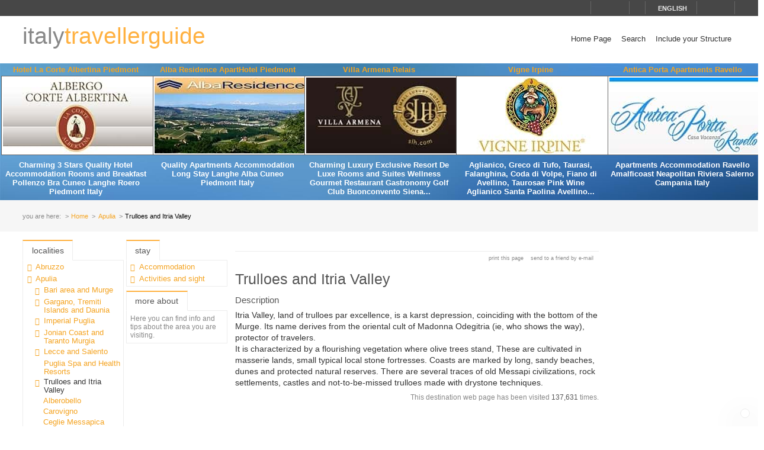

--- FILE ---
content_type: text/html; charset=utf-8
request_url: https://www.italytravellerguide.com/resort/trulloes-and-itria-valley-83
body_size: 40013
content:
<!DOCTYPE html>
<html lang="en">
<head prefix="og: http://ogp.me/ns# fb: http://ogp.me/ns/fb# article: http://ogp.me/ns/article#"><title>
Trulloes and Itria Valley Apulia - Italy Traveller Guide
</title><meta name="description" content="Trulloes and Itria Valley - Apulia - Itria Valley, land of trulloes par excellence, is a karst depression, coinciding with the bottom of the Murge. Its name derives from the oriental cult of Madonna Odegitria (ie, who shows the way), protector of travelers." /><meta name="keywords" content="italy region tourism, italy land of vacations, italy hotels and restaurants, italian quality accomodation, Wellness Relais and Resort Italy, Italy Land of Tourism, Luxury Hotels in italy, Italy Bed and Breakfast, Italian Food and Wines, Italy exclusive Tourism, Italian hidden treasures, Trulloes and Itria Valley, Apulia" /><meta name="robots" content="noodp, index, follow" /><meta name="googlebot" content="noodp, index, follow" /><meta name="viewport" content="width=device-width, initial-scale=1.0" /><meta http-equiv="content-type" content="text/html; charset=UTF-8" /><meta property="og:locale" content="en_US" /><meta property="og:type" content="article" /><meta property="og:title" content="Trulloes and Itria Valley" /><meta property="og:url" content="https://www.italytravellerguide.com/resort/trulloes-and-itria-valley-83" /><meta property="og:description" content="Itria Valley, land of trulloes par excellence, is a karst depression, coinciding with the bottom of the Murge. Its name derives from the oriental cult of Madonna Odegitria (ie, who shows the way), protector of travelers. It is characterized by a flourishing..." /><meta property="og:image" content="https://www.italytravellerguide.com/images/dbpimg/resort/trulloes-and-itria-valley-83.jpg" /><meta property="article:datepublished" content="2011-01-05" /><meta property="article:datemodified" content="2011-01-05" /><meta property="article:author" content="https://www.facebook.com/localidautore" /><meta property="twitter:card" content="summary_large_image" /><meta property="twitter:url" content="https://www.italytravellerguide.com/resort/trulloes-and-itria-valley-83" /><meta property="twitter:title" content="Trulloes and Itria Valley" /><meta property="twitter:description" content="Itria Valley, land of trulloes par excellence, is a karst depression, coinciding with the bottom of the Murge. Its name derives from the oriental cult of Madonna Odegitria (ie, who shows the way), protector of travelers. It is characterized by a flourishing..." /><meta property="twitter:image" content="https://www.italytravellerguide.com/images/dbpimg/resort/trulloes-and-itria-valley-83.jpg" /><meta property="twitter:author" content="@italialifestyle" />
<link href="https://www.italytravellerguide.com/resort/trulloes-and-itria-valley-83" rel="canonical" />
<link href="//cdn.localidautore.it/fontawesome/5.15.4/css/all.min.css" rel="stylesheet" type="text/css" />
<link href="//cdn.localidautore.it/fonts/Montserrat/300.min.css" rel="stylesheet" type="text/css" />
<link href="//cdn.localidautore.it/fonts/Montserrat/400.min.css" rel="stylesheet" type="text/css" />
<link href="//cdn.localidautore.it/fonts/Montserrat/600.min.css" rel="stylesheet" type="text/css" /><link href="/css/style_OLD-top.bundle.min.css?v=20" rel="stylesheet" type="text/css" />
<link rel="apple-touch-icon" sizes="180x180" href="/favicon/OLD/apple-touch-icon.png" /><link rel="icon" type="image/png" href="/favicon/OLD/favicon-32x32.png" sizes="32x32" /><link rel="icon" type="image/png" href="/favicon/OLD/favicon-16x16.png" sizes="16x16" /><link rel="manifest" href="/favicon/OLD/manifest.json" /><link rel="mask-icon" href="/favicon/OLD/safari-pinned-tab.svg" color="#5bbad5" /><link rel="shortcut icon" href="/favicon/OLD/favicon.ico" /><meta name="msapplication-config" content="/favicon/OLD/browserconfig.xml" /><meta name="theme-color" content="#ffffff" /></head>
<body>
<form method="post" action="/resort/trulloes-and-itria-valley-83" id="form1">
<div class="aspNetHidden">
<input type="hidden" name="__VIEWSTATE" id="__VIEWSTATE" value="" />
</div>
<header>
<div>
<div>
<div>
<p>&nbsp;</p>
<p>
<span id="fontresize">
<a href="javascript:void(0);" onclick="return false;"><i class="fas fa-search-minus"></i></a>
<a href="javascript:void(0);" onclick="return false;"><i class="fas fa-search"></i></a>
<a href="javascript:void(0);" onclick="return false;"><i class="fas fa-search-plus"></i></a>
</span>
<span id="search">
<a href="javascript:void(0);" onclick="return false;"><i class="fas fa-search"></i></a>
</span>
<span id="language">
<a href="javascript:void(0);" onclick="return false;"><i class="fas fa-caret-down"></i><span>english</span></a>
</span>
<span>
<a href="https://www.facebook.com/localidautore" target="_blank"><i class="fas fa-facebook"></i></a>
<a href="#"><i class="fas fa-twitter"></i></a>
<a href="https://plus.google.com/103966657744711068738" target="_blank"><i class="fas fa-google-plus"></i></a>
</span>
</p>
</div>
</div>
<nav>
<h1>
<a href="/">italy<span>travellerguide</span></a>
</h1>
<div><a href="javascript:void(0);" onclick="return false;"><i class="fas fa-bars"></i></a></div>
<ul>
<li>
<a href="/">Home Page</a>
</li>
<li>
<a href="/ricerca">Search</a>
</li>
<li>
<a href="//www.dautore.it/it/contatti" target="_blank">Include your Structure</a>
</li>
</ul>
</nav>
</div>
<div id="ajax-ph-header">
<ul><li><h3><a href="/schede/hotel-la-corte-albertina-piedmont-7623?impression=no">Hotel La Corte Albertina Piedmont</a></h3><div><a href="/schede/hotel-la-corte-albertina-piedmont-7623?impression=no"><img src="//images04.localidautore.it/dblogo/schede/hotel-la-corte-albertina-piedmont-7623.jpg"
width="256"
height="128"
title="Hotel La Corte Albertina Piedmont" alt="Hotel La Corte Albertina Piedmont" /></a></div><p>Charming 3 Stars Quality Hotel Accommodation Rooms and Breakfast Pollenzo Bra Cuneo Langhe Roero Piedmont Italy</p></li><li><h3><a href="/schede/alba-residence-aparthotel-piedmont-7610?impression=no">Alba Residence ApartHotel Piedmont</a></h3><div><a href="/schede/alba-residence-aparthotel-piedmont-7610?impression=no"><img src="//images04.localidautore.it/dblogo/schede/alba-residence-aparthotel-piedmont-7610.jpg"
width="256"
height="128"
title="Alba Residence ApartHotel Piedmont" alt="Alba Residence ApartHotel Piedmont" /></a></div><p>Quality Apartments Accommodation Long Stay Langhe Alba Cuneo Piedmont Italy</p></li><li><h3><a href="/schede/villa-armena-relais-9248?impression=no">Villa Armena Relais</a></h3><div><a href="/schede/villa-armena-relais-9248?impression=no"><img src="//images04.localidautore.it/dblogo/schede/villa-armena-relais-9248.jpg"
width="256"
height="128"
title="Villa Armena Relais" alt="Villa Armena Relais" /></a></div><p>Charming Luxury Exclusive Resort De Luxe Rooms and Suites Wellness Gourmet Restaurant Gastronomy Golf Club Buonconvento Siena...</p></li><li><h3><a href="/schede/vigne-irpine-9317?impression=no">Vigne Irpine</a></h3><div><a href="/schede/vigne-irpine-9317?impression=no"><img src="//images04.localidautore.it/dblogo/schede/vigne-irpine-9317.jpg"
width="256"
height="128"
title="Vigne Irpine" alt="Vigne Irpine" /></a></div><p>Aglianico, Greco di Tufo, Taurasi, Falanghina, Coda di Volpe, Fiano di Avellino, Taurosae Pink Wine Aglianico Santa Paolina Avellino...</p></li><li><h3><a href="/schede/antica-porta-apartments-ravello-5041?impression=no">Antica Porta Apartments Ravello</a></h3><div><a href="/schede/antica-porta-apartments-ravello-5041?impression=no"><img src="//images02.localidautore.it/dblogo/schede/antica-porta-apartments-ravello-5041.jpg"
width="256"
height="128"
title="Antica Porta Apartments Ravello" alt="Antica Porta Apartments Ravello" /></a></div><p>Apartments Accommodation Ravello Amalficoast Neapolitan Riviera Salerno Campania Italy</p></li></ul>
</div>
</header>
<div id="breadcrump">
<p>
<span>you are here:</span>
<a href="/">Home</a>
<a href="/regioni/apulia-13">Apulia</a>
<span>Trulloes and Itria Valley</span>
</p>
</div>
<div id="body">
<div>
<div>
<div class="ctrlBox ctrlBoxTree ctrl_OLD_NavLocality">
<h3>
<i class="fas fa-angle-right"></i>
Localities
</h3>
<ul><li data-key="l1n1" class="collapsed"><a href="javascript:void(0);" onclick="return false;"><i></i></a><a href="/regioni/abruzzo-1">Abruzzo</a></li><li data-key="l1n13" class="selected expanded"><a href="javascript:void(0);" onclick="return false;"><i></i></a><a href="/regioni/apulia-13">Apulia</a><ul><li data-key="l2n170" class="collapsed"><a href="javascript:void(0);" onclick="return false;"><i></i></a><a href="/resort/bari-area-and-murge-170">Bari area and Murge</a></li><li data-key="l2n106" class="collapsed"><a href="javascript:void(0);" onclick="return false;"><i></i></a><a href="/resort/gargano-tremiti-islands-and-daunia-106">Gargano, Tremiti Islands and Daunia</a></li><li data-key="l2n160" class="collapsed"><a href="javascript:void(0);" onclick="return false;"><i></i></a><a href="/resort/imperial-puglia-160">Imperial Puglia</a></li><li data-key="l2n41" class="collapsed"><a href="javascript:void(0);" onclick="return false;"><i></i></a><a href="/resort/jonian-coast-and-taranto-murgia-41">Jonian Coast and Taranto Murgia</a></li><li data-key="l2n70" class="collapsed"><a href="javascript:void(0);" onclick="return false;"><i></i></a><a href="/resort/lecce-and-salento-70">Lecce and Salento</a></li><li data-key="l2n91"><a href="javascript:void(0);" onclick="return false;"><i></i></a><a href="/resort/puglia-spa-and-health-resorts-91">Puglia Spa and Health Resorts</a></li><li data-key="l2n83" class="selected active expanded"><a href="javascript:void(0);" onclick="return false;"><i></i></a><span>Trulloes and Itria Valley</span><ul><li data-key="l3n185"><a href="javascript:void(0);" onclick="return false;"><i></i></a><a href="/paesi/alberobello-185">Alberobello</a></li><li data-key="l3n1982"><a href="javascript:void(0);" onclick="return false;"><i></i></a><a href="/paesi/carovigno-1982">Carovigno</a></li><li data-key="l3n1441"><a href="javascript:void(0);" onclick="return false;"><i></i></a><a href="/paesi/ceglie-messapica-1441">Ceglie Messapica</a></li><li data-key="l3n758"><a href="javascript:void(0);" onclick="return false;"><i></i></a><a href="/paesi/cisternino-758">Cisternino</a></li><li data-key="l3n333"><a href="javascript:void(0);" onclick="return false;"><i></i></a><a href="/paesi/fasano-333">Fasano</a></li><li data-key="l3n1440"><a href="javascript:void(0);" onclick="return false;"><i></i></a><a href="/paesi/locorotondo-1440">Locorotondo</a></li><li data-key="l3n450"><a href="javascript:void(0);" onclick="return false;"><i></i></a><a href="/paesi/martina-franca-450">Martina Franca</a></li><li data-key="l3n1439"><a href="javascript:void(0);" onclick="return false;"><i></i></a><a href="/paesi/noci-1439">Noci</a></li><li data-key="l3n447"><a href="javascript:void(0);" onclick="return false;"><i></i></a><a href="/paesi/ostuni-447">Ostuni</a></li><li data-key="l3n1511"><a href="javascript:void(0);" onclick="return false;"><i></i></a><a href="/paesi/putignano-1511">Putignano</a></li></ul></li></ul></li><li data-key="l1n2" class="collapsed"><a href="javascript:void(0);" onclick="return false;"><i></i></a><a href="/regioni/basilicata-2">Basilicata</a></li><li data-key="l1n3" class="collapsed"><a href="javascript:void(0);" onclick="return false;"><i></i></a><a href="/regioni/calabria-3">Calabria</a></li><li data-key="l1n4" class="collapsed"><a href="javascript:void(0);" onclick="return false;"><i></i></a><a href="/regioni/campania-4">Campania</a></li><li data-key="l1n5" class="collapsed"><a href="javascript:void(0);" onclick="return false;"><i></i></a><a href="/regioni/emilia-romagna-5">Emilia Romagna</a></li><li data-key="l1n6" class="collapsed"><a href="javascript:void(0);" onclick="return false;"><i></i></a><a href="/regioni/friuli-venezia-giulia-6">Friuli Venezia Giulia</a></li><li data-key="l1n7" class="collapsed"><a href="javascript:void(0);" onclick="return false;"><i></i></a><a href="/regioni/latium-7">Latium</a></li><li data-key="l1n8" class="collapsed"><a href="javascript:void(0);" onclick="return false;"><i></i></a><a href="/regioni/liguria-8">Liguria</a></li><li data-key="l1n9" class="collapsed"><a href="javascript:void(0);" onclick="return false;"><i></i></a><a href="/regioni/lombardy-9">Lombardy</a></li><li data-key="l1n10" class="collapsed"><a href="javascript:void(0);" onclick="return false;"><i></i></a><a href="/regioni/marche-10">Marche</a></li><li data-key="l1n11" class="collapsed"><a href="javascript:void(0);" onclick="return false;"><i></i></a><a href="/regioni/molise-11">Molise</a></li><li data-key="l1n12" class="collapsed"><a href="javascript:void(0);" onclick="return false;"><i></i></a><a href="/regioni/piedmont-12">Piedmont</a></li><li data-key="l1n14" class="collapsed"><a href="javascript:void(0);" onclick="return false;"><i></i></a><a href="/regioni/sardinia-14">Sardinia</a></li><li data-key="l1n15" class="collapsed"><a href="javascript:void(0);" onclick="return false;"><i></i></a><a href="/regioni/sicily-15">Sicily</a></li><li data-key="l1n17" class="collapsed"><a href="javascript:void(0);" onclick="return false;"><i></i></a><a href="/regioni/trentino-alto-adige-17">Trentino Alto Adige</a></li><li data-key="l1n16" class="collapsed"><a href="javascript:void(0);" onclick="return false;"><i></i></a><a href="/regioni/tuscany-16">Tuscany</a></li><li data-key="l1n18" class="collapsed"><a href="javascript:void(0);" onclick="return false;"><i></i></a><a href="/regioni/umbria-18">Umbria</a></li><li data-key="l1n19" class="collapsed"><a href="javascript:void(0);" onclick="return false;"><i></i></a><a href="/regioni/valle-d-aosta-19">Valle d&#39;Aosta</a></li><li data-key="l1n20" class="collapsed"><a href="javascript:void(0);" onclick="return false;"><i></i></a><a href="/regioni/veneto-20">Veneto</a></li></ul>
</div>
</div>
<div>
<div class="ctrlBox ctrlBoxTree ctrl_OLD_NavStructures">
<h3>
<i class="fas fa-angle-right"></i>
Stay
</h3>
<ul>
<li data-key="m1" class="collapsed">
<a href="javascript:void(0);" onclick="return false;"><i></i></a><a href="javascript:void(0);" onclick="return false;">Accommodation</a>
</li>
<li data-key="m13" class="collapsed">
<a href="javascript:void(0);" onclick="return false;"><i></i></a><a href="javascript:void(0);" onclick="return false;">Activities and sight</a>
</li>
</ul>
</div>
<div class="ctrlBox ctrl_OLD_NavMoreAbout">
<h3>
<i class="fas fa-angle-right"></i>
More About
</h3>
<p id="pNoTextMoreAbout">
<i class="fas fa-quote-left"></i>
Here you can find info and tips about the area you are visiting.
</p>
</div>
</div>
<div class="ctrlBox ctrl_OLD_NavStructuresRanking">
<h3>
<i class="fas fa-sort-amount-desc"></i>
Most viewed in
Trulloes and Itria Valley
</h3>
<ul>
<li>
<h4>
<a href="/schede/masseria-san-domenico-fasano-6845?impression=no">Masseria San Domenico Fasano</a>
</h4>
<div>
<a href="/schede/masseria-san-domenico-fasano-6845?impression=no">
<img src="//images02.localidautore.it/dblogo/schede/masseria-san-domenico-fasano-6845.jpg"
width="150"
height="75"
title="Masseria San Domenico Fasano" alt="Masseria San Domenico Fasano" />
</a>
</div>
<p>
The Masseria San Domenico lies about five hundred meters from the sea on the coast between Bari and Brindisi. It is one of the oldest watch towers built in the XV century. This fortified building was used to warn against attacks by the Turks. In the Puglia...
</p>
</li>
<li>
<h4>
<a href="/schede/le-alcove-resort-apulia-9083?impression=no">Le Alcove Resort Apulia</a>
</h4>
<div>
<a href="/schede/le-alcove-resort-apulia-9083?impression=no">
<img src="//images02.localidautore.it/dblogo/schede/le-alcove-resort-apulia-9083.jpg"
width="150"
height="75"
title="Le Alcove Resort Apulia" alt="Le Alcove Resort Apulia" />
</a>
</div>
<p>
Le Alcove is a charming resort located in the famous trulloes, in the main square of Alberobello, declared by UNESCO World Heritage Site. Thanks to a careful work of restoration, made by stone craftsmen who refurbished the &quot;chianche&quot; of both the roofs...
</p>
</li>
<li>
<h4>
<a href="/schede/hasa-mami-eco-trullo-9397?impression=no">Hasa Mami ECO TRULLO</a>
</h4>
<div>
<a href="/schede/hasa-mami-eco-trullo-9397?impression=no">
<img src="//images02.localidautore.it/dblogo/schede/hasa-mami-eco-trullo-9397.jpg"
width="241.40625"
height="120.703125"
title="Hasa Mami ECO TRULLO" alt="Hasa Mami ECO TRULLO" />
</a>
</div>
<p>
The Villa. Deep in the green of the Apulian nature, 8km from the coast of Ostuni, Hasa Mami is a splendid example of Trullo Saraceno (a traditional Apulian Saracen house) designed and devised with an eco-sustainable soul. From the photovoltaic panels...
</p>
</li>
</ul>
</div>
</div>
<div>
<div>
<img alt="" />
</div>
<p class="opbuttons-functions">
<span>
Print this page
<a href="javascript:window.print();"><i class="fas fa-print"></i></a>
</span>
<span>
Send to a friend by e-mail
<a href="mailto:?subject=Trulloes+and+Itria+Valley+Apulia+-+Italy+Traveller+Guide&amp;body=https%3a%2f%2fwww.italytravellerguide.com%2fresort%2ftrulloes-and-itria-valley-83"><i class="fas fa-envelope"></i></a>
</span>
</p>
<article>
<h2>
Trulloes and Itria Valley
</h2>
<div class="slideshow">
<div class="nivo-preloader"><span></span></div>
<div class="nivoslider">
<img src="//images02.localidautore.it/dbcrp/800/600/resort/trulloes-and-itria-valley-108.jpg" data-thumb="//images01.localidautore.it/dbcrp/50/50/resort/trulloes-and-itria-valley-108.jpg" title="" alt="" />
</div>
</div>
<h4>
Description
</h4>
<div>
<p>Itria Valley, land of trulloes par excellence, is a karst depression, coinciding with the bottom of the Murge. Its name derives from the oriental cult of Madonna Odegitria (ie, who shows the way), protector of travelers.<br />It is characterized by a flourishing vegetation where olive trees stand, These are cultivated in masserie lands, small typical local stone fortresses. Coasts are marked by long, sandy beaches, dunes and protected natural reserves. There are several traces of old Messapi civilizations, rock settlements, castles and not-to-be-missed trulloes made with drystone techniques.</p>
</div>
<p class="counter">
This destination web page has been visited <span>137,631</span> times.
</p>
</article>
<script type="application/ld+json">
{
"@context": "http://schema.org",
"@type": "Article",
"mainEntityOfPage": {
"@type": "WebPage",
"@id": "https://www.italytravellerguide.com/resort/trulloes-and-itria-valley-83"
},
"url": "https://www.italytravellerguide.com/resort/trulloes-and-itria-valley-83",
"datePublished": "2011-01-05",
"dateCreated": "2011-01-05",
"dateModified": "2011-01-05",
"image": {
"@type": "ImageObject",
"url": "https://www.italytravellerguide.com/images/dbimg/resort/trulloes-and-itria-valley-108.jpg",
"width": "390",
"height": "295"
},
"headline": "Trulloes and Itria Valley",
"articleBody": "Itria Valley, land of trulloes par excellence, is a karst depression, coinciding with the bottom of the Murge. Its name derives from the oriental cult of Madonna Odegitria (ie, who shows the way), protector of travelers. It is characterized by a flourishing vegetation where olive trees stand, These are cultivated in masserie lands, small typical local stone fortresses. Coasts are marked by long, sandy beaches, dunes and protected natural reserves. There are several traces of old Messapi civilizations,...",
"author": "admin",
"publisher": {
"@type": "Organization",
"name": "Locali d'Autore",
"logo": {
"@type": "ImageObject",
"url": "https://www.italytravellerguide.com/images/AC/logo-microdata.jpg",
"width": "200",
"height": "200"
}
}
}
</script>
</div>
<div>
<div>
<img alt="" />
</div>
<div>
<img alt="" />
</div>
</div>
</div>
<div id="page-footer" class="half-width">
<div class="ctrlBox ctrl_OLD_GfxListTowns">
<h3>
<i class="fas fa-angle-right"></i>
Some Towns
in Trulloes and Itria Valley
</h3>
<ul>
<li>
<h4>
<a href="/paesi/noci-1439">Noci</a>
</h4>
<div>
<a href="/paesi/noci-1439"><img title="Noci" src="//images01.localidautore.it/dbcrp/256/64/paesi/noci-2144.jpg" alt="" style="height:64px;width:256px;" /></a>
</div>
<p>
Noci, town of the province of Bari, situated at short distance from the Adriatic sea at 28 km and the Ionian Sea at 35 km. Its...
</p>
</li>
<li>
<h4>
<a href="/paesi/cisternino-758">Cisternino</a>
</h4>
<div>
<a href="/paesi/cisternino-758"><img title="Cisternino" src="//images03.localidautore.it/dbcrp/256/64/paesi/cisternino-2723.jpg" alt="" style="height:64px;width:256px;" /></a>
</div>
<p>
Cisternino is located on the last corner of the southern Murgia at an &#39;altitude of 394 m above sea level and overlooks the Itria...
</p>
</li>
<li>
<h4>
<a href="/paesi/fasano-333">Fasano</a>
</h4>
<div>
<a href="/paesi/fasano-333"><img title="Fasano" src="//images03.localidautore.it/dbcrp/256/64/paesi/fasano-704.jpg" alt="" style="height:64px;width:256px;" /></a>
</div>
<p>
The history of Fasano, nice town a few kilometres from the sea, surrounded by ancient olive trees, trulloes, fortified farms and...
</p>
</li>
<li>
<h4>
<a href="/paesi/martina-franca-450">Martina Franca</a>
</h4>
<div>
<a href="/paesi/martina-franca-450"><img title="Martina Franca" src="//images04.localidautore.it/dbcrp/256/64/paesi/martina-franca-2725.jpg" alt="" style="height:64px;width:256px;" /></a>
</div>
<p>
Martina Franca, a large town of about 50 000 inhabitants, is part of the province of Taranto. It rises at 431 m above sea level...
</p>
</li>
<li>
<h4>
<a href="/paesi/ostuni-447">Ostuni</a>
</h4>
<div>
<a href="/paesi/ostuni-447"><img title="Ostuni" src="//images04.localidautore.it/dbcrp/256/64/paesi/ostuni-2726.jpg" alt="" style="height:64px;width:256px;" /></a>
</div>
<p>
Ostuni is known as the &quot;White City&quot; because its old centre features buildings all coloured with lime paint. This practise, in...
</p>
</li>
<li>
<h4>
<a href="/paesi/locorotondo-1440">Locorotondo</a>
</h4>
<div>
<a href="/paesi/locorotondo-1440"><img title="Locorotondo" src="//images02.localidautore.it/dbcrp/256/64/paesi/locorotondo-2724.jpg" alt="" style="height:64px;width:256px;" /></a>
</div>
<p>
Locorotondo is a pleasant town in the province of Bari, placed on top of a hill, from where it has a wonderful view of the valley...
</p>
</li>
<li>
<h4>
<a href="/paesi/alberobello-185">Alberobello</a>
</h4>
<div>
<a href="/paesi/alberobello-185"><img title="Alberobello" src="//images04.localidautore.it/dbcrp/256/64/paesi/alberobello-8850.jpg" alt="" style="height:64px;width:256px;" /></a>
</div>
<p>
Alberobello is a town situated in the heart of the Itria Valley. This valley features lands with red soil, low countryside walls...
</p>
</li>
<li>
<h4>
<a href="/paesi/ceglie-messapica-1441">Ceglie Messapica</a>
</h4>
<div>
<a href="/paesi/ceglie-messapica-1441"><img title="Ceglie Messapica" src="//images04.localidautore.it/dbcrp/256/64/paesi/ceglie-messapica-2722.jpg" alt="" style="height:64px;width:256px;" /></a>
</div>
<p>
Ceglie Messapica rises 302 m above sea level on one of the last outposts of the Southern Murgia. Even though the city is located...
</p>
</li>
<li>
<h4>
<a href="/paesi/carovigno-1982">Carovigno</a>
</h4>
<div>
<a href="/paesi/carovigno-1982"><img title="Carovigno" src="//images01.localidautore.it/dbcrp/256/64/paesi/carovigno-2125.gif" alt="" style="height:64px;width:256px;" /></a>
</div>
<p>
Carovigno is located on top of a hill at 25 km from the main town of this province, Brindisi. Its territory extends across 22...
</p>
</li>
<li>
<h4>
<a href="/paesi/putignano-1511">Putignano</a>
</h4>
<div>
<a href="/paesi/putignano-1511"><img title="Putignano" src="//images01.localidautore.it/dbcrp/256/64/paesi/putignano-870.jpg" alt="" style="height:64px;width:256px;" /></a>
</div>
<p>
Putignano is a town of the province of Bari, famous for its Carnival parade, which can be placed second in Italy for its importance,...
</p>
</li>
</ul>
</div>
<div class="ctrlBox ctrl_OLD_GfxListStructures">
<h3>
<i class="fas fa-angle-right"></i>
Accommodations
in Trulloes and Itria Valley
</h3>
<ul>
<li>
<h4>
<a href="/schede/hasa-mami-eco-trullo-9397">Hasa Mami ECO TRULLO</a>
</h4>
<div>
<a href="/schede/hasa-mami-eco-trullo-9397">
<img src="//images03.localidautore.it/dbcrp/256/64/schede/hasa-mami-eco-trullo-68692.jpg" width="256" height="64" title="Hasa Mami ECO TRULLO" alt="Hasa Mami ECO TRULLO" />
</a>
</div>
<p>
The Villa. Deep in the green of the Apulian nature, 8km from the coast of Ostuni, Hasa Mami is a splendid example of Trullo Saraceno...
</p>
</li>
<li>
<h4>
<a href="/schede/le-alcove-resort-apulia-9083">Le Alcove Resort Apulia</a>
</h4>
<div>
<a href="/schede/le-alcove-resort-apulia-9083">
<img src="//images04.localidautore.it/dbcrp/256/64/schede/le-alcove-resort-apulia-57468.jpg" width="256" height="64" title="Le Alcove Resort Apulia" alt="Le Alcove Resort Apulia" />
</a>
</div>
<p>
Le Alcove is a charming resort located in the famous trulloes, in the main square of Alberobello, declared by UNESCO World Heritage...
</p>
</li>
<li>
<h4>
<a href="/schede/masseria-san-domenico-fasano-6845">Masseria San Domenico Fasano</a>
</h4>
<div>
<a href="/schede/masseria-san-domenico-fasano-6845">
<img src="//images01.localidautore.it/dbcrp/256/64/schede/masseria-san-domenico-fasano-60197.jpg" width="256" height="64" title="Masseria San Domenico Fasano" alt="Masseria San Domenico Fasano" />
</a>
</div>
<p>
The Masseria San Domenico lies about five hundred meters from the sea on the coast between Bari and Brindisi. It is one of the...
</p>
</li>
</ul>
</div>
</div>
<footer>
<div>
<p>
Web Engine v4.0b1 - Copyright &#169; 2008-2024 Locali d&#39;autore S.r.l. - C.so Reginna 108 - 84010 Maiori (SA) - REA 379240 - VAT ID IT04599690650 - Capitale Sociale Euro 100.000 i.v.<br />
Every reproduction of texts, images or anything else here published is forbidden.<br />
Every unauthorized reproduction does not follow italian law # 633/41.
</p>
<p>
e-mail: <a class="email-replace" href="//www.dautore.it/it/contatti" data-href="ti/erotuadilacol//ofni">Contact Us</a>
</p>
</div>
<div>
<p>
<a href="//www.amalficoast.com/" target="_blank"><img src="//www.localidautore.it/images/links/logo-amalficoast-com-full.png" width="148" height="72" alt="Amalfi Coast Travel &amp; Leisure" /></a>
<a href="//www.localidautore.com/" target="_blank"><img src="//www.localidautore.it/images/links/logo-localidautore-com-full.png" width="148" height="72" alt="Italia Lifestyle" /></a>
<a href="//www.dautore.it/" target="_blank"><img src="//www.localidautore.it/images/links/logo-dautore-it-full.png" width="148" height="72" alt="Mission Portal" /></a>
</p>
<p>
<img src="/images/OLD/html5-badge-h-css3-semantics-32px.png" width="73" height="32" alt="HTML5 Powered with CSS3 / Styling, and Semantics" title="HTML5 Powered with CSS3 / Styling, and Semantics" />
</p>
<p><a href="/privacy">Privacy Policy</a> <a href="/cookie">Cookie Policy</a></p>
</div>
</footer>
</form>
<div id="glatPopupSearch" class="glatPopup closed">
<p><a href="javascript:void(0);" onclick="return false;" class="close"><i class="fas fa-times"></i></a></p>
<p><input id="txtSearch" type="text" /></p>
</div>
<div id="glatPopupLanguage" class="glatPopup closed">
<p><a href="javascript:void(0);" onclick="return false;" class="close"><i class="fas fa-times"></i></a></p>
<p>Choose language</p>
<p>
<a href="//www.italytravellerguide.it/resort/trulloes-and-itria-valley-83">italiano</a>
</p>
<p>
<span>english</span>
</p>
</div>
<p class="glatCookieButton"><a href="javascript:CookieConsent.showPreferences();" title="Cookie" alt="Cookie"><i class="fas fa-cookie-bite"></i></a></p>
<script>
var cLanguage = 'ENG',
cRegionID = '13', cResortID = '83', cTownID = '0', cStructureID = '0', cCategoryID = '0',
cFixRegion = 'false', cFixResort = 'false', cFixTown = 'false', cFixCategory = 'false',
cFixedRegionID = '0', cFixedResortID = '0', cFixedTownID = '0', cFixedCategoryID = '0',
cPageLevel = 'resort', cPageName = 'Trulloes and Itria Valley', cPageID = '83';
</script>
<script type="application/ld+json">
{"@context":"http://schema.org","@type":"WebPage","url":"https://www.italytravellerguide.com/resort/trulloes-and-itria-valley-83","image":{"@type":"ImageObject","url":"https://www.italytravellerguide.com/images/dbpimg/resort/trulloes-and-itria-valley-83.jpg","width":"200","height":"200"},"publisher":{"@type":"Organization","name":"Locali d&#39;Autore","logo":{"@type":"ImageObject","url":"https://www.italytravellerguide.com/images/AC/logo-microdata.jpg","width":"200","height":"200"}}}
</script>
<link href="//cdn.localidautore.it/jquery-ui/1.11.4/themes/ui-lightness/jquery-ui.min.css" rel="stylesheet" type="text/css" />
<link href="//cdn.localidautore.it/jquery.fancybox2-current/jquery.fancybox.min.css" rel="stylesheet" type="text/css" />
<link href="//cdn.localidautore.it/jquery.fancybox2-current/helpers/jquery.fancybox-thumbs.min.css" rel="stylesheet" type="text/css" />
<link href="//cdn.localidautore.it/jquery.nivoslider-current/jquery.nivoslider.min.css" rel="stylesheet" type="text/css" />
<link href="//cdn.localidautore.it/jquery.ui.totop-current/jquery.ui.totop.min.css" rel="stylesheet" type="text/css" />
<link href="//cdn.localidautore.it/cookieconsent/3.0.1/cookieconsent.css" rel="stylesheet" type="text/css" />
<script src="//cdn.localidautore.it/cookieconsent/3.0.1/cookieconsent.umd.js"></script>
<script src="//cdn.localidautore.it/jquery/3.7.1/jquery.min.js"></script>
<script src="//cdn.localidautore.it/jquery-ui/1.14.0/jquery-ui.min.js"></script>
<script src="//cdn.localidautore.it/jquery-ui-i18n/1.11.4/jquery-ui-i18n.min.js"></script>
<script src="//cdn.localidautore.it/jquery.validate-current/jquery.validate.min.js"></script>
<script src="//cdn.localidautore.it/jquery.watermark-current/jquery.watermark.min.js"></script>
<script src="//cdn.localidautore.it/forms-1.0/forms.min.js"></script>
<script src="//cdn.localidautore.it/jquery.fancybox2-current/jquery.fancybox.min.js"></script>
<script src="//cdn.localidautore.it/jquery.fancybox2-current/helpers/jquery.fancybox-thumbs.min.js"></script>
<script src="//cdn.localidautore.it/jquery.nivoslider-current/jquery.nivoslider.min.js"></script>
<script src="//cdn.localidautore.it/jquery.gmap3-5.1.1/jquery.gmap3.min.js"></script>
<script src="//cdn.localidautore.it/jquery.youtubeplaylist-current/jquery.youtubeplaylist.min.js"></script>
<script src="//cdn.localidautore.it/jquery.cycle.lite-current/jquery.cycle.lite.min.js"></script>
<script src="//cdn.localidautore.it/jquery.pinify-current/jquery.pinify.min.js"></script>
<script src="//cdn.localidautore.it/jquery.easing-current/jquery.easing.min.js"></script>
<script src="//cdn.localidautore.it/jquery.ui.totop-current/jquery.ui.totop.min.js"></script>
<script src="//cdn.localidautore.it/jquery.glatAjaxProgress-current/jquery.glatAjaxProgress.min.js"></script>
<script src="//cdn.localidautore.it/jquery.glatBreakpoints-current/jquery.glatBreakpoints.min.js"></script>
<script src="//cdn.localidautore.it/jquery.glatCollapsiblePanel-current/jquery.glatCollapsiblePanel.min.js"></script>
<script src="//cdn.localidautore.it/jquery.glatNoSpam-current/jquery.glatNoSpam.min.js"></script>
<script src="//cdn.localidautore.it/jquery.glatPopup-current/jquery.glatPopup.min.js"></script>
<script src="//cdn.localidautore.it/jquery.glatResponsiveItems-current/jquery.glatResponsiveItems.min.js"></script>
<script src="//cdn.localidautore.it/jquery.glatResponsiveMenu-current/jquery.glatResponsiveMenu.min.js"></script>
<script src="//cdn.localidautore.it/jquery.glatTextSize-current/jquery.glatTextSize.min.js"></script>
<script src="//cdn.localidautore.it/jquery.glatTreeMenu-current/jquery.glatTreeMenu.min.js"></script><script src="/js/scripts_OLD.bundle.min.js?v=20"></script>
<script src="//maps.google.com/maps/api/js?key=AIzaSyCvOAFcWy_jjdWoyHK_4D8bsUcBVSTQgE8" type="text/plain" data-category="profiling" data-service="Google Maps"></script>
<script>
$(function () {
CookieConsent.run({
guiOptions: {
consentModal: {
layout: "box",
position: "bottom left",
equalWeightButtons: true,
flipButtons: false
},
preferencesModal: {
layout: "box",
position: "left",
equalWeightButtons: true,
flipButtons: true
}
},
categories: {
necessary: {
readOnly: true
},
functionality: {
services: {
textResize: {
label: "Text Resize",
onAccept: () => {
$("body").data("glat.TextSize").useCookie(true);
},
onReject: () => {
$("body").data("glat.TextSize").useCookie(false);
},
cookies: null
}
}
},
// performance: {},
profiling: {}
},
onConsent: function () {
if (CookieConsent.acceptedService("textResize", "functionality")) {
$("body").data("glat.TextSize").useCookie(true);
}
else {
$("body").data("glat.TextSize").useCookie(false);
}
},
language: {
default: "it",
autoDetect: "document",
translations: {
it: {
consentModal: {
title: "Consenso ai Cookie",
description: "Questo sito utilizza cookie tecnici e funzionali, anche di terze parti, per migliorare i servizi offerti. Per approfondire leggi la cookie policy. Cliccando su 'Accetta tutto' autorizzerai l'utilizzo dei cookie. Per poter impostare i cookie personalizzati clicca su 'Gestisci preferenze'. Qualora non dovessi accettare i cookie relativi ai servizi qui elencati, i contenuti ad essi relativi verranno bloccati. Per attivarli nuovamente, occorrerà modificare la preferenza dei cookie.",
acceptAllBtn: "Accetta tutto",
acceptNecessaryBtn: "Rifiuta tutto",
showPreferencesBtn: "Gestisci preferenze",
footer: "<a href=\"/it/cookie\">Cookie Policy</a> <a href=\"/it/privacy\">Privacy Policy</a>"
},
preferencesModal: {
title: "Centro preferenze per il consenso",
acceptAllBtn: "Accetta tutto",
acceptNecessaryBtn: "Rifiuta tutto",
savePreferencesBtn: "Salva le preferenze",
closeIconLabel: "Chiudi la finestra",
serviceCounterLabel: "Servizi",
sections: [
{
title: "Utilizzo dei Cookie",
description: "Questo sito utilizza cookie tecnici e funzionali, anche di terze parti, per migliorare i servizi offerti. Per approfondire leggi la cookie policy. Cliccando su 'Accetta Tutto' autorizzerai l'utilizzo dei cookie. Per poter impostare i cookie personalizzati clicca su 'Gestisci preferenze'. Qualora non dovessi accettare i cookie relativi ai servizi qui elencati, i contenuti ad essi relativi verranno bloccati. Per attivarli nuovamente, occorrerà modificare la preferenza dei cookie."
},
{
title: "Cookie Strettamente Necessari <span class=\"pm__badge\">Sempre Attivati</span>",
description: "Questi cookie sono necessari al corretto funzionamento e alla sicurezza del sito e non possono essere disattivati nei nostri sistemi. Sono cookie di prima parte. L'installazione e l'uso di questi cookie non richiedono il consenso dell'utente. E' possibile impostare il browser usato per la navigazione per bloccare questi cookie, ma alcune parti del sito potrebbero non funzionare.",
linkedCategory: "necessary"
},
{
title: "Cookie di Funzionalità",
description: "Questi cookie consentono al sito di fornire funzionalità. Sono cookie di prima parte. L'installazione e l'uso di questi cookie non richiedono il consenso dell'utente. E' possibile impostare il browser usato per la navigazione per bloccare questi cookie, ma alcuni servizi potrebbero non funzionare correttamente.",
linkedCategory: "functionality"
},
/*
{
title: "Cookie di Prestazione",
description: "Questi cookie ci permettono di contare le visite e fonti di traffico in modo da poter misurare e migliorare le prestazioni del nostro sito. Ci aiutano a sapere quali sono le pagine più e meno popolari e vedere come i visitatori si muovono intorno al sito. Tutte le informazioni raccolte dai cookie sono aggregate e quindi anonime. Se non consenti questi cookie, non sapremo quando hai visitato il nostro sito.",
linkedCategory: "performance"
},
*/
{
title: "Cookie di Profilazione",
description: "Questi cookie possono essere impostati tramite il nostro sito dai nostri partner pubblicitari. Possono essere utilizzati da queste aziende per costruire un profilo dei tuoi interessi e mostrarti annunci pertinenti su altri siti. Non memorizzano direttamente informazioni personali, ma sono basati unicamente sull'individuazione del tuo browser e del tuo dispositivo internet. Se non si accettano questi cookie, riceverai una pubblicità meno mirata.",
linkedCategory: "profiling"
},
{
title: "Ulteriori informazioni",
description: "Per qualsiasi domanda relativa alla politica sui cookie e alle tue scelte, ti preghiamo di leggere la <a href=\"/it/cookie\">Cookie Policy</a> e la <a href=\"/it/privacy\">Privacy Policy</a>."
}
]
}
},
en: {
consentModal: {
title: "Cookie Consent",
description: "This website uses technical and functional cookies, including third-party cookies, to improve the services offered. For further information, read the cookie policy. By clicking on 'Accept all' you authorize the use of cookies. To set personalized cookies click on 'Manage preferences'. If you do not accept cookies relating to the services listed here, the contents relating to them will be blocked. To activate them again, you will need to change your cookie preference.",
acceptAllBtn: "Accept all",
acceptNecessaryBtn: "Reject all",
showPreferencesBtn: "Manage preferences",
footer: "<a href=\"/en/cookie\">Cookie Policy</a> <a href=\"/en/privacy\">Privacy Policy</a>"
},
preferencesModal: {
title: "Consent Preferences Center",
acceptAllBtn: "Accept all",
acceptNecessaryBtn: "Reject all",
savePreferencesBtn: "Save preferences",
closeIconLabel: "Close modal",
serviceCounterLabel: "Service|Services",
sections: [
{
title: "Cookie Usage",
description: "This website uses technical and functional cookies, including third-party cookies, to improve the services offered. To learn more, read the cookie policy. By clicking on 'Accept all' you authorize the use of cookies. To set personalized cookies, click on 'Manage preferences'. If you do not accept cookies relating to the services listed here, the contents related to them will be blocked. To activate them again, you will need to change the cookie preference."
},
{
title: "Strictly Necessary Cookies <span class=\"pm__badge\">Always Enabled</span>",
description: "These cookies are necessary for the proper functioning and security of the site and cannot be disabled in our systems. They are first-party cookies. The installation and use of these cookies do not require the user's consent. It is possible to set the browser used for navigation to block these cookies, but some parts of the site may not work.",
linkedCategory: "necessary"
},
{
title: "Functionality Cookies",
description: "These cookies allow the site to provide functionality. They are first-party cookies. The installation and use of these cookies do not require the user's consent. It is possible to set the browser used for navigation to block these cookies, but some services may not function correctly.",
linkedCategory: "functionality"
},
/*
{
title: "Performance Cookies",
description: "These cookies allow us to count visits and traffic sources so we can measure and improve the performance of our site. They help us to know which pages are the most and least popular and see how visitors move around the site. All information these cookies collect is aggregated and therefore anonymous. If you do not allow these cookies we will not know when you have visited our site, and will not be able to monitor its performance.",
linkedCategory: "performance"
},
*/
{
title: "Profiling Cookies",
description: "These cookies may be set through our site by our advertising partners. They may be used by those companies to build a profile of your interests and show you relevant adverts on other sites. They do not store directly personal information, but are based on uniquely identifying your browser and internet device. If you do not allow these cookies, you will experience less targeted advertising.",
linkedCategory: "profiling"
},
{
title: "More information",
description: "For any query in relation to Cookie Policy and your choices, please read the <a href=\"/en/cookie\">Cookie Policy</a> and the <a href=\"/en/privacy\">Privacy Policy</a>."
}
]
}
}
}
},
disablePageInteraction: true
});
});
</script>
</body>
</html>